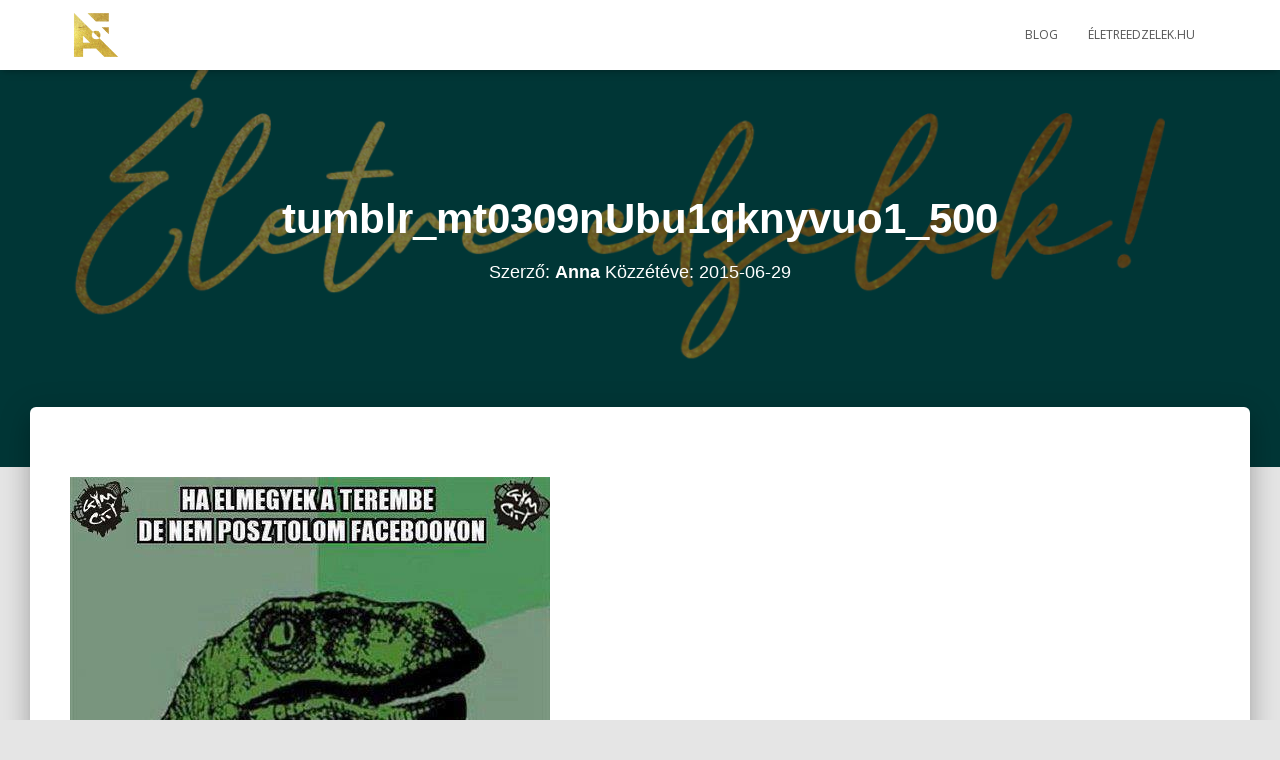

--- FILE ---
content_type: text/html; charset=UTF-8
request_url: https://nemesnagyanna.hu/2013/09/12/jo-kerdes/tumblr_mt0309nubu1qknyvuo1_500-2/
body_size: 15280
content:
<!DOCTYPE html>
<html lang="hu">

<head>
	<meta charset='UTF-8'>
	<meta name="viewport" content="width=device-width, initial-scale=1">
	<link rel="profile" href="http://gmpg.org/xfn/11">
			<link rel="pingback" href="https://nemesnagyanna.hu/xmlrpc.php">
		<title>tumblr_mt0309nUbu1qknyvuo1_500 &#8211; Nemes-Nagy Anna, coach</title>
<meta name='robots' content='max-image-preview:large' />
	<style>img:is([sizes="auto" i], [sizes^="auto," i]) { contain-intrinsic-size: 3000px 1500px }</style>
	<link rel='dns-prefetch' href='//fonts.googleapis.com' />
<link rel="alternate" type="application/rss+xml" title="Nemes-Nagy Anna, coach &raquo; hírcsatorna" href="https://nemesnagyanna.hu/feed/" />
<link rel="alternate" type="application/rss+xml" title="Nemes-Nagy Anna, coach &raquo; hozzászólás hírcsatorna" href="https://nemesnagyanna.hu/comments/feed/" />
<link rel="alternate" type="application/rss+xml" title="Nemes-Nagy Anna, coach &raquo; tumblr_mt0309nUbu1qknyvuo1_500 hozzászólás hírcsatorna" href="https://nemesnagyanna.hu/2013/09/12/jo-kerdes/tumblr_mt0309nubu1qknyvuo1_500-2/feed/" />
<script type="text/javascript">
/* <![CDATA[ */
window._wpemojiSettings = {"baseUrl":"https:\/\/s.w.org\/images\/core\/emoji\/16.0.1\/72x72\/","ext":".png","svgUrl":"https:\/\/s.w.org\/images\/core\/emoji\/16.0.1\/svg\/","svgExt":".svg","source":{"wpemoji":"https:\/\/nemesnagyanna.hu\/wp-includes\/js\/wp-emoji.js?ver=6.8.3","twemoji":"https:\/\/nemesnagyanna.hu\/wp-includes\/js\/twemoji.js?ver=6.8.3"}};
/**
 * @output wp-includes/js/wp-emoji-loader.js
 */

/**
 * Emoji Settings as exported in PHP via _print_emoji_detection_script().
 * @typedef WPEmojiSettings
 * @type {object}
 * @property {?object} source
 * @property {?string} source.concatemoji
 * @property {?string} source.twemoji
 * @property {?string} source.wpemoji
 * @property {?boolean} DOMReady
 * @property {?Function} readyCallback
 */

/**
 * Support tests.
 * @typedef SupportTests
 * @type {object}
 * @property {?boolean} flag
 * @property {?boolean} emoji
 */

/**
 * IIFE to detect emoji support and load Twemoji if needed.
 *
 * @param {Window} window
 * @param {Document} document
 * @param {WPEmojiSettings} settings
 */
( function wpEmojiLoader( window, document, settings ) {
	if ( typeof Promise === 'undefined' ) {
		return;
	}

	var sessionStorageKey = 'wpEmojiSettingsSupports';
	var tests = [ 'flag', 'emoji' ];

	/**
	 * Checks whether the browser supports offloading to a Worker.
	 *
	 * @since 6.3.0
	 *
	 * @private
	 *
	 * @returns {boolean}
	 */
	function supportsWorkerOffloading() {
		return (
			typeof Worker !== 'undefined' &&
			typeof OffscreenCanvas !== 'undefined' &&
			typeof URL !== 'undefined' &&
			URL.createObjectURL &&
			typeof Blob !== 'undefined'
		);
	}

	/**
	 * @typedef SessionSupportTests
	 * @type {object}
	 * @property {number} timestamp
	 * @property {SupportTests} supportTests
	 */

	/**
	 * Get support tests from session.
	 *
	 * @since 6.3.0
	 *
	 * @private
	 *
	 * @returns {?SupportTests} Support tests, or null if not set or older than 1 week.
	 */
	function getSessionSupportTests() {
		try {
			/** @type {SessionSupportTests} */
			var item = JSON.parse(
				sessionStorage.getItem( sessionStorageKey )
			);
			if (
				typeof item === 'object' &&
				typeof item.timestamp === 'number' &&
				new Date().valueOf() < item.timestamp + 604800 && // Note: Number is a week in seconds.
				typeof item.supportTests === 'object'
			) {
				return item.supportTests;
			}
		} catch ( e ) {}
		return null;
	}

	/**
	 * Persist the supports in session storage.
	 *
	 * @since 6.3.0
	 *
	 * @private
	 *
	 * @param {SupportTests} supportTests Support tests.
	 */
	function setSessionSupportTests( supportTests ) {
		try {
			/** @type {SessionSupportTests} */
			var item = {
				supportTests: supportTests,
				timestamp: new Date().valueOf()
			};

			sessionStorage.setItem(
				sessionStorageKey,
				JSON.stringify( item )
			);
		} catch ( e ) {}
	}

	/**
	 * Checks if two sets of Emoji characters render the same visually.
	 *
	 * This is used to determine if the browser is rendering an emoji with multiple data points
	 * correctly. set1 is the emoji in the correct form, using a zero-width joiner. set2 is the emoji
	 * in the incorrect form, using a zero-width space. If the two sets render the same, then the browser
	 * does not support the emoji correctly.
	 *
	 * This function may be serialized to run in a Worker. Therefore, it cannot refer to variables from the containing
	 * scope. Everything must be passed by parameters.
	 *
	 * @since 4.9.0
	 *
	 * @private
	 *
	 * @param {CanvasRenderingContext2D} context 2D Context.
	 * @param {string} set1 Set of Emoji to test.
	 * @param {string} set2 Set of Emoji to test.
	 *
	 * @return {boolean} True if the two sets render the same.
	 */
	function emojiSetsRenderIdentically( context, set1, set2 ) {
		// Cleanup from previous test.
		context.clearRect( 0, 0, context.canvas.width, context.canvas.height );
		context.fillText( set1, 0, 0 );
		var rendered1 = new Uint32Array(
			context.getImageData(
				0,
				0,
				context.canvas.width,
				context.canvas.height
			).data
		);

		// Cleanup from previous test.
		context.clearRect( 0, 0, context.canvas.width, context.canvas.height );
		context.fillText( set2, 0, 0 );
		var rendered2 = new Uint32Array(
			context.getImageData(
				0,
				0,
				context.canvas.width,
				context.canvas.height
			).data
		);

		return rendered1.every( function ( rendered2Data, index ) {
			return rendered2Data === rendered2[ index ];
		} );
	}

	/**
	 * Checks if the center point of a single emoji is empty.
	 *
	 * This is used to determine if the browser is rendering an emoji with a single data point
	 * correctly. The center point of an incorrectly rendered emoji will be empty. A correctly
	 * rendered emoji will have a non-zero value at the center point.
	 *
	 * This function may be serialized to run in a Worker. Therefore, it cannot refer to variables from the containing
	 * scope. Everything must be passed by parameters.
	 *
	 * @since 6.8.2
	 *
	 * @private
	 *
	 * @param {CanvasRenderingContext2D} context 2D Context.
	 * @param {string} emoji Emoji to test.
	 *
	 * @return {boolean} True if the center point is empty.
	 */
	function emojiRendersEmptyCenterPoint( context, emoji ) {
		// Cleanup from previous test.
		context.clearRect( 0, 0, context.canvas.width, context.canvas.height );
		context.fillText( emoji, 0, 0 );

		// Test if the center point (16, 16) is empty (0,0,0,0).
		var centerPoint = context.getImageData(16, 16, 1, 1);
		for ( var i = 0; i < centerPoint.data.length; i++ ) {
			if ( centerPoint.data[ i ] !== 0 ) {
				// Stop checking the moment it's known not to be empty.
				return false;
			}
		}

		return true;
	}

	/**
	 * Determines if the browser properly renders Emoji that Twemoji can supplement.
	 *
	 * This function may be serialized to run in a Worker. Therefore, it cannot refer to variables from the containing
	 * scope. Everything must be passed by parameters.
	 *
	 * @since 4.2.0
	 *
	 * @private
	 *
	 * @param {CanvasRenderingContext2D} context 2D Context.
	 * @param {string} type Whether to test for support of "flag" or "emoji".
	 * @param {Function} emojiSetsRenderIdentically Reference to emojiSetsRenderIdentically function, needed due to minification.
	 * @param {Function} emojiRendersEmptyCenterPoint Reference to emojiRendersEmptyCenterPoint function, needed due to minification.
	 *
	 * @return {boolean} True if the browser can render emoji, false if it cannot.
	 */
	function browserSupportsEmoji( context, type, emojiSetsRenderIdentically, emojiRendersEmptyCenterPoint ) {
		var isIdentical;

		switch ( type ) {
			case 'flag':
				/*
				 * Test for Transgender flag compatibility. Added in Unicode 13.
				 *
				 * To test for support, we try to render it, and compare the rendering to how it would look if
				 * the browser doesn't render it correctly (white flag emoji + transgender symbol).
				 */
				isIdentical = emojiSetsRenderIdentically(
					context,
					'\uD83C\uDFF3\uFE0F\u200D\u26A7\uFE0F', // as a zero-width joiner sequence
					'\uD83C\uDFF3\uFE0F\u200B\u26A7\uFE0F' // separated by a zero-width space
				);

				if ( isIdentical ) {
					return false;
				}

				/*
				 * Test for Sark flag compatibility. This is the least supported of the letter locale flags,
				 * so gives us an easy test for full support.
				 *
				 * To test for support, we try to render it, and compare the rendering to how it would look if
				 * the browser doesn't render it correctly ([C] + [Q]).
				 */
				isIdentical = emojiSetsRenderIdentically(
					context,
					'\uD83C\uDDE8\uD83C\uDDF6', // as the sequence of two code points
					'\uD83C\uDDE8\u200B\uD83C\uDDF6' // as the two code points separated by a zero-width space
				);

				if ( isIdentical ) {
					return false;
				}

				/*
				 * Test for English flag compatibility. England is a country in the United Kingdom, it
				 * does not have a two letter locale code but rather a five letter sub-division code.
				 *
				 * To test for support, we try to render it, and compare the rendering to how it would look if
				 * the browser doesn't render it correctly (black flag emoji + [G] + [B] + [E] + [N] + [G]).
				 */
				isIdentical = emojiSetsRenderIdentically(
					context,
					// as the flag sequence
					'\uD83C\uDFF4\uDB40\uDC67\uDB40\uDC62\uDB40\uDC65\uDB40\uDC6E\uDB40\uDC67\uDB40\uDC7F',
					// with each code point separated by a zero-width space
					'\uD83C\uDFF4\u200B\uDB40\uDC67\u200B\uDB40\uDC62\u200B\uDB40\uDC65\u200B\uDB40\uDC6E\u200B\uDB40\uDC67\u200B\uDB40\uDC7F'
				);

				return ! isIdentical;
			case 'emoji':
				/*
				 * Does Emoji 16.0 cause the browser to go splat?
				 *
				 * To test for Emoji 16.0 support, try to render a new emoji: Splatter.
				 *
				 * The splatter emoji is a single code point emoji. Testing for browser support
				 * required testing the center point of the emoji to see if it is empty.
				 *
				 * 0xD83E 0xDEDF (\uD83E\uDEDF) == 🫟 Splatter.
				 *
				 * When updating this test, please ensure that the emoji is either a single code point
				 * or switch to using the emojiSetsRenderIdentically function and testing with a zero-width
				 * joiner vs a zero-width space.
				 */
				var notSupported = emojiRendersEmptyCenterPoint( context, '\uD83E\uDEDF' );
				return ! notSupported;
		}

		return false;
	}

	/**
	 * Checks emoji support tests.
	 *
	 * This function may be serialized to run in a Worker. Therefore, it cannot refer to variables from the containing
	 * scope. Everything must be passed by parameters.
	 *
	 * @since 6.3.0
	 *
	 * @private
	 *
	 * @param {string[]} tests Tests.
	 * @param {Function} browserSupportsEmoji Reference to browserSupportsEmoji function, needed due to minification.
	 * @param {Function} emojiSetsRenderIdentically Reference to emojiSetsRenderIdentically function, needed due to minification.
	 * @param {Function} emojiRendersEmptyCenterPoint Reference to emojiRendersEmptyCenterPoint function, needed due to minification.
	 *
	 * @return {SupportTests} Support tests.
	 */
	function testEmojiSupports( tests, browserSupportsEmoji, emojiSetsRenderIdentically, emojiRendersEmptyCenterPoint ) {
		var canvas;
		if (
			typeof WorkerGlobalScope !== 'undefined' &&
			self instanceof WorkerGlobalScope
		) {
			canvas = new OffscreenCanvas( 300, 150 ); // Dimensions are default for HTMLCanvasElement.
		} else {
			canvas = document.createElement( 'canvas' );
		}

		var context = canvas.getContext( '2d', { willReadFrequently: true } );

		/*
		 * Chrome on OS X added native emoji rendering in M41. Unfortunately,
		 * it doesn't work when the font is bolder than 500 weight. So, we
		 * check for bold rendering support to avoid invisible emoji in Chrome.
		 */
		context.textBaseline = 'top';
		context.font = '600 32px Arial';

		var supports = {};
		tests.forEach( function ( test ) {
			supports[ test ] = browserSupportsEmoji( context, test, emojiSetsRenderIdentically, emojiRendersEmptyCenterPoint );
		} );
		return supports;
	}

	/**
	 * Adds a script to the head of the document.
	 *
	 * @ignore
	 *
	 * @since 4.2.0
	 *
	 * @param {string} src The url where the script is located.
	 *
	 * @return {void}
	 */
	function addScript( src ) {
		var script = document.createElement( 'script' );
		script.src = src;
		script.defer = true;
		document.head.appendChild( script );
	}

	settings.supports = {
		everything: true,
		everythingExceptFlag: true
	};

	// Create a promise for DOMContentLoaded since the worker logic may finish after the event has fired.
	var domReadyPromise = new Promise( function ( resolve ) {
		document.addEventListener( 'DOMContentLoaded', resolve, {
			once: true
		} );
	} );

	// Obtain the emoji support from the browser, asynchronously when possible.
	new Promise( function ( resolve ) {
		var supportTests = getSessionSupportTests();
		if ( supportTests ) {
			resolve( supportTests );
			return;
		}

		if ( supportsWorkerOffloading() ) {
			try {
				// Note that the functions are being passed as arguments due to minification.
				var workerScript =
					'postMessage(' +
					testEmojiSupports.toString() +
					'(' +
					[
						JSON.stringify( tests ),
						browserSupportsEmoji.toString(),
						emojiSetsRenderIdentically.toString(),
						emojiRendersEmptyCenterPoint.toString()
					].join( ',' ) +
					'));';
				var blob = new Blob( [ workerScript ], {
					type: 'text/javascript'
				} );
				var worker = new Worker( URL.createObjectURL( blob ), { name: 'wpTestEmojiSupports' } );
				worker.onmessage = function ( event ) {
					supportTests = event.data;
					setSessionSupportTests( supportTests );
					worker.terminate();
					resolve( supportTests );
				};
				return;
			} catch ( e ) {}
		}

		supportTests = testEmojiSupports( tests, browserSupportsEmoji, emojiSetsRenderIdentically, emojiRendersEmptyCenterPoint );
		setSessionSupportTests( supportTests );
		resolve( supportTests );
	} )
		// Once the browser emoji support has been obtained from the session, finalize the settings.
		.then( function ( supportTests ) {
			/*
			 * Tests the browser support for flag emojis and other emojis, and adjusts the
			 * support settings accordingly.
			 */
			for ( var test in supportTests ) {
				settings.supports[ test ] = supportTests[ test ];

				settings.supports.everything =
					settings.supports.everything && settings.supports[ test ];

				if ( 'flag' !== test ) {
					settings.supports.everythingExceptFlag =
						settings.supports.everythingExceptFlag &&
						settings.supports[ test ];
				}
			}

			settings.supports.everythingExceptFlag =
				settings.supports.everythingExceptFlag &&
				! settings.supports.flag;

			// Sets DOMReady to false and assigns a ready function to settings.
			settings.DOMReady = false;
			settings.readyCallback = function () {
				settings.DOMReady = true;
			};
		} )
		.then( function () {
			return domReadyPromise;
		} )
		.then( function () {
			// When the browser can not render everything we need to load a polyfill.
			if ( ! settings.supports.everything ) {
				settings.readyCallback();

				var src = settings.source || {};

				if ( src.concatemoji ) {
					addScript( src.concatemoji );
				} else if ( src.wpemoji && src.twemoji ) {
					addScript( src.twemoji );
					addScript( src.wpemoji );
				}
			}
		} );
} )( window, document, window._wpemojiSettings );

/* ]]> */
</script>
<style id='wp-emoji-styles-inline-css' type='text/css'>

	img.wp-smiley, img.emoji {
		display: inline !important;
		border: none !important;
		box-shadow: none !important;
		height: 1em !important;
		width: 1em !important;
		margin: 0 0.07em !important;
		vertical-align: -0.1em !important;
		background: none !important;
		padding: 0 !important;
	}
</style>
<link rel='stylesheet' id='wp-block-library-css' href='https://nemesnagyanna.hu/wp-includes/css/dist/block-library/style.css?ver=6.8.3' type='text/css' media='all' />
<style id='classic-theme-styles-inline-css' type='text/css'>
/**
 * These rules are needed for backwards compatibility.
 * They should match the button element rules in the base theme.json file.
 */
.wp-block-button__link {
	color: #ffffff;
	background-color: #32373c;
	border-radius: 9999px; /* 100% causes an oval, but any explicit but really high value retains the pill shape. */

	/* This needs a low specificity so it won't override the rules from the button element if defined in theme.json. */
	box-shadow: none;
	text-decoration: none;

	/* The extra 2px are added to size solids the same as the outline versions.*/
	padding: calc(0.667em + 2px) calc(1.333em + 2px);

	font-size: 1.125em;
}

.wp-block-file__button {
	background: #32373c;
	color: #ffffff;
	text-decoration: none;
}

</style>
<style id='global-styles-inline-css' type='text/css'>
:root{--wp--preset--aspect-ratio--square: 1;--wp--preset--aspect-ratio--4-3: 4/3;--wp--preset--aspect-ratio--3-4: 3/4;--wp--preset--aspect-ratio--3-2: 3/2;--wp--preset--aspect-ratio--2-3: 2/3;--wp--preset--aspect-ratio--16-9: 16/9;--wp--preset--aspect-ratio--9-16: 9/16;--wp--preset--color--black: #000000;--wp--preset--color--cyan-bluish-gray: #abb8c3;--wp--preset--color--white: #ffffff;--wp--preset--color--pale-pink: #f78da7;--wp--preset--color--vivid-red: #cf2e2e;--wp--preset--color--luminous-vivid-orange: #ff6900;--wp--preset--color--luminous-vivid-amber: #fcb900;--wp--preset--color--light-green-cyan: #7bdcb5;--wp--preset--color--vivid-green-cyan: #00d084;--wp--preset--color--pale-cyan-blue: #8ed1fc;--wp--preset--color--vivid-cyan-blue: #0693e3;--wp--preset--color--vivid-purple: #9b51e0;--wp--preset--color--accent: #ff9c7a;--wp--preset--color--background-color: #E5E5E5;--wp--preset--color--header-gradient: #036d6d;--wp--preset--gradient--vivid-cyan-blue-to-vivid-purple: linear-gradient(135deg,rgba(6,147,227,1) 0%,rgb(155,81,224) 100%);--wp--preset--gradient--light-green-cyan-to-vivid-green-cyan: linear-gradient(135deg,rgb(122,220,180) 0%,rgb(0,208,130) 100%);--wp--preset--gradient--luminous-vivid-amber-to-luminous-vivid-orange: linear-gradient(135deg,rgba(252,185,0,1) 0%,rgba(255,105,0,1) 100%);--wp--preset--gradient--luminous-vivid-orange-to-vivid-red: linear-gradient(135deg,rgba(255,105,0,1) 0%,rgb(207,46,46) 100%);--wp--preset--gradient--very-light-gray-to-cyan-bluish-gray: linear-gradient(135deg,rgb(238,238,238) 0%,rgb(169,184,195) 100%);--wp--preset--gradient--cool-to-warm-spectrum: linear-gradient(135deg,rgb(74,234,220) 0%,rgb(151,120,209) 20%,rgb(207,42,186) 40%,rgb(238,44,130) 60%,rgb(251,105,98) 80%,rgb(254,248,76) 100%);--wp--preset--gradient--blush-light-purple: linear-gradient(135deg,rgb(255,206,236) 0%,rgb(152,150,240) 100%);--wp--preset--gradient--blush-bordeaux: linear-gradient(135deg,rgb(254,205,165) 0%,rgb(254,45,45) 50%,rgb(107,0,62) 100%);--wp--preset--gradient--luminous-dusk: linear-gradient(135deg,rgb(255,203,112) 0%,rgb(199,81,192) 50%,rgb(65,88,208) 100%);--wp--preset--gradient--pale-ocean: linear-gradient(135deg,rgb(255,245,203) 0%,rgb(182,227,212) 50%,rgb(51,167,181) 100%);--wp--preset--gradient--electric-grass: linear-gradient(135deg,rgb(202,248,128) 0%,rgb(113,206,126) 100%);--wp--preset--gradient--midnight: linear-gradient(135deg,rgb(2,3,129) 0%,rgb(40,116,252) 100%);--wp--preset--font-size--small: 13px;--wp--preset--font-size--medium: 20px;--wp--preset--font-size--large: 36px;--wp--preset--font-size--x-large: 42px;--wp--preset--spacing--20: 0.44rem;--wp--preset--spacing--30: 0.67rem;--wp--preset--spacing--40: 1rem;--wp--preset--spacing--50: 1.5rem;--wp--preset--spacing--60: 2.25rem;--wp--preset--spacing--70: 3.38rem;--wp--preset--spacing--80: 5.06rem;--wp--preset--shadow--natural: 6px 6px 9px rgba(0, 0, 0, 0.2);--wp--preset--shadow--deep: 12px 12px 50px rgba(0, 0, 0, 0.4);--wp--preset--shadow--sharp: 6px 6px 0px rgba(0, 0, 0, 0.2);--wp--preset--shadow--outlined: 6px 6px 0px -3px rgba(255, 255, 255, 1), 6px 6px rgba(0, 0, 0, 1);--wp--preset--shadow--crisp: 6px 6px 0px rgba(0, 0, 0, 1);}:where(.is-layout-flex){gap: 0.5em;}:where(.is-layout-grid){gap: 0.5em;}body .is-layout-flex{display: flex;}.is-layout-flex{flex-wrap: wrap;align-items: center;}.is-layout-flex > :is(*, div){margin: 0;}body .is-layout-grid{display: grid;}.is-layout-grid > :is(*, div){margin: 0;}:where(.wp-block-columns.is-layout-flex){gap: 2em;}:where(.wp-block-columns.is-layout-grid){gap: 2em;}:where(.wp-block-post-template.is-layout-flex){gap: 1.25em;}:where(.wp-block-post-template.is-layout-grid){gap: 1.25em;}.has-black-color{color: var(--wp--preset--color--black) !important;}.has-cyan-bluish-gray-color{color: var(--wp--preset--color--cyan-bluish-gray) !important;}.has-white-color{color: var(--wp--preset--color--white) !important;}.has-pale-pink-color{color: var(--wp--preset--color--pale-pink) !important;}.has-vivid-red-color{color: var(--wp--preset--color--vivid-red) !important;}.has-luminous-vivid-orange-color{color: var(--wp--preset--color--luminous-vivid-orange) !important;}.has-luminous-vivid-amber-color{color: var(--wp--preset--color--luminous-vivid-amber) !important;}.has-light-green-cyan-color{color: var(--wp--preset--color--light-green-cyan) !important;}.has-vivid-green-cyan-color{color: var(--wp--preset--color--vivid-green-cyan) !important;}.has-pale-cyan-blue-color{color: var(--wp--preset--color--pale-cyan-blue) !important;}.has-vivid-cyan-blue-color{color: var(--wp--preset--color--vivid-cyan-blue) !important;}.has-vivid-purple-color{color: var(--wp--preset--color--vivid-purple) !important;}.has-black-background-color{background-color: var(--wp--preset--color--black) !important;}.has-cyan-bluish-gray-background-color{background-color: var(--wp--preset--color--cyan-bluish-gray) !important;}.has-white-background-color{background-color: var(--wp--preset--color--white) !important;}.has-pale-pink-background-color{background-color: var(--wp--preset--color--pale-pink) !important;}.has-vivid-red-background-color{background-color: var(--wp--preset--color--vivid-red) !important;}.has-luminous-vivid-orange-background-color{background-color: var(--wp--preset--color--luminous-vivid-orange) !important;}.has-luminous-vivid-amber-background-color{background-color: var(--wp--preset--color--luminous-vivid-amber) !important;}.has-light-green-cyan-background-color{background-color: var(--wp--preset--color--light-green-cyan) !important;}.has-vivid-green-cyan-background-color{background-color: var(--wp--preset--color--vivid-green-cyan) !important;}.has-pale-cyan-blue-background-color{background-color: var(--wp--preset--color--pale-cyan-blue) !important;}.has-vivid-cyan-blue-background-color{background-color: var(--wp--preset--color--vivid-cyan-blue) !important;}.has-vivid-purple-background-color{background-color: var(--wp--preset--color--vivid-purple) !important;}.has-black-border-color{border-color: var(--wp--preset--color--black) !important;}.has-cyan-bluish-gray-border-color{border-color: var(--wp--preset--color--cyan-bluish-gray) !important;}.has-white-border-color{border-color: var(--wp--preset--color--white) !important;}.has-pale-pink-border-color{border-color: var(--wp--preset--color--pale-pink) !important;}.has-vivid-red-border-color{border-color: var(--wp--preset--color--vivid-red) !important;}.has-luminous-vivid-orange-border-color{border-color: var(--wp--preset--color--luminous-vivid-orange) !important;}.has-luminous-vivid-amber-border-color{border-color: var(--wp--preset--color--luminous-vivid-amber) !important;}.has-light-green-cyan-border-color{border-color: var(--wp--preset--color--light-green-cyan) !important;}.has-vivid-green-cyan-border-color{border-color: var(--wp--preset--color--vivid-green-cyan) !important;}.has-pale-cyan-blue-border-color{border-color: var(--wp--preset--color--pale-cyan-blue) !important;}.has-vivid-cyan-blue-border-color{border-color: var(--wp--preset--color--vivid-cyan-blue) !important;}.has-vivid-purple-border-color{border-color: var(--wp--preset--color--vivid-purple) !important;}.has-vivid-cyan-blue-to-vivid-purple-gradient-background{background: var(--wp--preset--gradient--vivid-cyan-blue-to-vivid-purple) !important;}.has-light-green-cyan-to-vivid-green-cyan-gradient-background{background: var(--wp--preset--gradient--light-green-cyan-to-vivid-green-cyan) !important;}.has-luminous-vivid-amber-to-luminous-vivid-orange-gradient-background{background: var(--wp--preset--gradient--luminous-vivid-amber-to-luminous-vivid-orange) !important;}.has-luminous-vivid-orange-to-vivid-red-gradient-background{background: var(--wp--preset--gradient--luminous-vivid-orange-to-vivid-red) !important;}.has-very-light-gray-to-cyan-bluish-gray-gradient-background{background: var(--wp--preset--gradient--very-light-gray-to-cyan-bluish-gray) !important;}.has-cool-to-warm-spectrum-gradient-background{background: var(--wp--preset--gradient--cool-to-warm-spectrum) !important;}.has-blush-light-purple-gradient-background{background: var(--wp--preset--gradient--blush-light-purple) !important;}.has-blush-bordeaux-gradient-background{background: var(--wp--preset--gradient--blush-bordeaux) !important;}.has-luminous-dusk-gradient-background{background: var(--wp--preset--gradient--luminous-dusk) !important;}.has-pale-ocean-gradient-background{background: var(--wp--preset--gradient--pale-ocean) !important;}.has-electric-grass-gradient-background{background: var(--wp--preset--gradient--electric-grass) !important;}.has-midnight-gradient-background{background: var(--wp--preset--gradient--midnight) !important;}.has-small-font-size{font-size: var(--wp--preset--font-size--small) !important;}.has-medium-font-size{font-size: var(--wp--preset--font-size--medium) !important;}.has-large-font-size{font-size: var(--wp--preset--font-size--large) !important;}.has-x-large-font-size{font-size: var(--wp--preset--font-size--x-large) !important;}
:where(.wp-block-post-template.is-layout-flex){gap: 1.25em;}:where(.wp-block-post-template.is-layout-grid){gap: 1.25em;}
:where(.wp-block-columns.is-layout-flex){gap: 2em;}:where(.wp-block-columns.is-layout-grid){gap: 2em;}
:root :where(.wp-block-pullquote){font-size: 1.5em;line-height: 1.6;}
</style>
<link rel='stylesheet' id='bootstrap-css' href='https://nemesnagyanna.hu/wp-content/themes/hestia/assets/bootstrap/css/bootstrap.min.css?ver=1.0.2' type='text/css' media='all' />
<link rel='stylesheet' id='hestia-font-sizes-css' href='https://nemesnagyanna.hu/wp-content/themes/hestia/assets/css/font-sizes.min.css?ver=3.0.23' type='text/css' media='all' />
<link rel='stylesheet' id='hestia_style-css' href='https://nemesnagyanna.hu/wp-content/themes/hestia/style.min.css?ver=3.0.23' type='text/css' media='all' />
<style id='hestia_style-inline-css' type='text/css'>

				.footer-big .footer-menu li a[href*="facebook.com"],
				.footer-big .footer-menu li a[href*="twitter.com"],
				.footer-big .footer-menu li a[href*="pinterest.com"],
				.footer-big .footer-menu li a[href*="google.com"],
				.footer-big .footer-menu li a[href*="linkedin.com"],
				.footer-big .footer-menu li a[href*="dribbble.com"],
				.footer-big .footer-menu li a[href*="github.com"],
				.footer-big .footer-menu li a[href*="youtube.com"],
				.footer-big .footer-menu li a[href*="instagram.com"],
				.footer-big .footer-menu li a[href*="reddit.com"],
				.footer-big .footer-menu li a[href*="tumblr.com"],
				.footer-big .footer-menu li a[href*="behance.com"],
				.footer-big .footer-menu li a[href*="snapchat.com"],
				.footer-big .footer-menu li a[href*="deviantart.com"],
				.footer-big .footer-menu li a[href*="vimeo.com"]{
				  color: transparent;
				  font-size: 0;
				  padding: 10px;
				}
				
				.footer-big .footer-menu li a[href*="facebook.com"]:hover,
				.footer-big .footer-menu li a[href*="twitter.com"]:hover,
				.footer-big .footer-menu li a[href*="pinterest.com"]:hover,
				.footer-big .footer-menu li a[href*="google.com"]:hover,
				.footer-big .footer-menu li a[href*="linkedin.com"]:hover,
				.footer-big .footer-menu li a[href*="dribbble.com"]:hover,
				.footer-big .footer-menu li a[href*="github.com"]:hover,
				.footer-big .footer-menu li a[href*="youtube.com"]:hover,
				.footer-big .footer-menu li a[href*="instagram.com"]:hover,
				.footer-big .footer-menu li a[href*="reddit.com"]:hover,
				.footer-big .footer-menu li a[href*="tumblr.com"]:hover,
				.footer-big .footer-menu li a[href*="behance.com"]:hover,
				.footer-big .footer-menu li a[href*="snapchat.com"]:hover,
				.footer-big .footer-menu li a[href*="deviantart.com"]:hover,
				.footer-big .footer-menu li a[href*="vimeo.com"]:hover {
				  opacity: 1 !important;
				}
				
				.footer-big .footer-menu li a[href*="facebook.com"]:hover:before {
				    color: #3b5998;
				}
				.footer-big .footer-menu li a[href*="twitter.com"]:hover:before {
				    color: #55acee;
				}
				.footer-big .footer-menu li a[href*="pinterest.com"]:hover:before {
				    color: #cc2127;
				}
				.footer-big .footer-menu li a[href*="google.com"]:hover:before {
				    color: #dd4b39;
				}
				.footer-big .footer-menu li a[href*="linkedin.com"]:hover:before {
				    color: #0976b4;
				}
				.footer-big .footer-menu li a[href*="dribbble.com"]:hover:before {
				    color: #ea4c89;
				}
				.footer-big .footer-menu li a[href*="github.com"]:hover:before {
				    color: #000;
				}
				.footer-big .footer-menu li a[href*="youtube.com"]:hover:before {
				    color: #e52d27;
				}
				.footer-big .footer-menu li a[href*="instagram.com"]:hover:before {
				    color: #125688;
				}
				.footer-big .footer-menu li a[href*="reddit.com"]:hover:before {
				    color: #ff4500;
				}
				.footer-big .footer-menu li a[href*="tumblr.com"]:hover:before {
				    color: #35465c;
				}
				.footer-big .footer-menu li a[href*="behance.com"]:hover:before {
				    color: #1769ff;
				}
				.footer-big .footer-menu li a[href*="snapchat.com"]:hover:before {
				    color: #fffc00;
				}
				.footer-big .footer-menu li a[href*="deviantart.com"]:hover:before {
				    color: #05cc47;
				}
				.footer-big .footer-menu li a[href*="vimeo.com"]:hover:before {
				    color: #1ab7ea;
				}
				
				
				.footer-big .footer-menu li a[href*="facebook.com"]:before,
				.footer-big .footer-menu li a[href*="twitter.com"]:before,
				.footer-big .footer-menu li a[href*="pinterest.com"]:before,
				.footer-big .footer-menu li a[href*="google.com"]:before,
				.footer-big .footer-menu li a[href*="linkedin.com"]:before,
				.footer-big .footer-menu li a[href*="dribbble.com"]:before,
				.footer-big .footer-menu li a[href*="github.com"]:before,
				.footer-big .footer-menu li a[href*="youtube.com"]:before,
				.footer-big .footer-menu li a[href*="instagram.com"]:before,
				.footer-big .footer-menu li a[href*="reddit.com"]:before,
				.footer-big .footer-menu li a[href*="tumblr.com"]:before,
				.footer-big .footer-menu li a[href*="behance.com"]:before,
				.footer-big .footer-menu li a[href*="snapchat.com"]:before,
				.footer-big .footer-menu li a[href*="deviantart.com"]:before,
				.footer-big .footer-menu li a[href*="vimeo.com"]:before {
				    font-family: "Font Awesome 5 Brands";
				    font-weight: 900;
				    color: #3c4858;
				    font-size: 16px;
				}
				
				.footer-black .footer-menu li a[href*="facebook.com"]:before,
				.footer-black .footer-menu li a[href*="twitter.com"]:before,
				.footer-black .footer-menu li a[href*="pinterest.com"]:before,
				.footer-black .footer-menu li a[href*="google.com"]:before,
				.footer-black .footer-menu li a[href*="linkedin.com"]:before,
				.footer-black .footer-menu li a[href*="dribbble.com"]:before,
				.footer-black .footer-menu li a[href*="github.com"]:before,
				.footer-black .footer-menu li a[href*="youtube.com"]:before,
				.footer-black .footer-menu li a[href*="instagram.com"]:before,
				.footer-black .footer-menu li a[href*="reddit.com"]:before,
				.footer-black .footer-menu li a[href*="tumblr.com"]:before,
				.footer-black .footer-menu li a[href*="behance.com"]:before,
				.footer-black .footer-menu li a[href*="snapchat.com"]:before,
				.footer-black .footer-menu li a[href*="deviantart.com"]:before,
				.footer-black .footer-menu li a[href*="vimeo.com"]:before {
				  color: #fff;
				}
				
				.footer-big .footer-menu li a[href*="facebook.com"]:before {
				    content: "";
				}
				
				.footer-big .footer-menu li a[href*="twitter.com"]:before {
				    content: "";
				}
				
				
				.footer-big .footer-menu li a[href*="pinterest.com"]:before {
				  content: "";
				}
				
				.footer-big .footer-menu li a[href*="google.com"]:before {
				  content: "";
				}
				
				.footer-big .footer-menu li a[href*="linkedin.com"]:before {
				  content: "";
				}
				
				.footer-big .footer-menu li a[href*="dribbble.com"]:before {
				  content: "";
				}
				
				.footer-big .footer-menu li a[href*="github.com"]:before {
				  content: "";
				}
				
				.footer-big .footer-menu li a[href*="youtube.com"]:before {
				  content: "";
				}
				
				.footer-big .footer-menu li a[href*="instagram.com"]:before {
				  content: "";
				}
				
				.footer-big .footer-menu li a[href*="reddit.com"]:before {
				  content: "";
				}
				
				.footer-big .footer-menu li a[href*="tumblr.com"]:before {
				  content: "";
				}
				
				.footer-big .footer-menu li a[href*="behance.com"]:before {
				  content: "";
				}
				
				.footer-big .footer-menu li a[href*="snapchat.com"]:before {
				  content: "";
				}
				
				.footer-big .footer-menu li a[href*="deviantart.com"]:before {
				  content: "";
				}
				
				.footer-big .footer-menu li a[href*="vimeo.com"]:before {
				  content: "";
				}
			
.hestia-top-bar, .hestia-top-bar .widget.widget_shopping_cart .cart_list {
			background-color: #363537
		}
		.hestia-top-bar .widget .label-floating input[type=search]:-webkit-autofill {
			-webkit-box-shadow: inset 0 0 0px 9999px #363537
		}.hestia-top-bar, .hestia-top-bar .widget .label-floating input[type=search], .hestia-top-bar .widget.widget_search form.form-group:before, .hestia-top-bar .widget.widget_product_search form.form-group:before, .hestia-top-bar .widget.widget_shopping_cart:before {
			color: #ffffff
		} 
		.hestia-top-bar .widget .label-floating input[type=search]{
			-webkit-text-fill-color:#ffffff !important 
		}
		.hestia-top-bar div.widget.widget_shopping_cart:before, .hestia-top-bar .widget.widget_product_search form.form-group:before, .hestia-top-bar .widget.widget_search form.form-group:before{
			background-color: #ffffff
		}.hestia-top-bar a, .hestia-top-bar .top-bar-nav li a {
			color: #ffffff
		}
		.hestia-top-bar ul li a[href*="mailto:"]:before, .hestia-top-bar ul li a[href*="tel:"]:before{
			background-color: #ffffff
		}
		.hestia-top-bar a:hover, .hestia-top-bar .top-bar-nav li a:hover {
			color: #eeeeee
		}
		.hestia-top-bar ul li:hover a[href*="mailto:"]:before, .hestia-top-bar ul li:hover a[href*="tel:"]:before{
			background-color: #eeeeee
		}
		

		a,
		.navbar .dropdown-menu li:hover > a,
		.navbar .dropdown-menu li:focus > a,
		.navbar .dropdown-menu li:active > a,
		.navbar .navbar-nav > li .dropdown-menu li:hover > a,
		body:not(.home) .navbar-default .navbar-nav > .active:not(.btn) > a,
		body:not(.home) .navbar-default .navbar-nav > .active:not(.btn) > a:hover,
		body:not(.home) .navbar-default .navbar-nav > .active:not(.btn) > a:focus,
		a:hover,
		.card-blog a.moretag:hover,
		.card-blog a.more-link:hover,
		.widget a:hover,
		.has-text-color.has-accent-color,
		p.has-text-color a {
		    color:#ff9c7a;
		}
		
		.svg-text-color{
			fill:#ff9c7a;
		}
		
		.pagination span.current, .pagination span.current:focus, .pagination span.current:hover {
			border-color:#ff9c7a
		}
		
		button,
		button:hover,
		.woocommerce .track_order button[type="submit"],
		.woocommerce .track_order button[type="submit"]:hover,
		div.wpforms-container .wpforms-form button[type=submit].wpforms-submit,
		div.wpforms-container .wpforms-form button[type=submit].wpforms-submit:hover,
		input[type="button"],
		input[type="button"]:hover,
		input[type="submit"],
		input[type="submit"]:hover,
		input#searchsubmit,
		.pagination span.current,
		.pagination span.current:focus,
		.pagination span.current:hover,
		.btn.btn-primary,
		.btn.btn-primary:link,
		.btn.btn-primary:hover,
		.btn.btn-primary:focus,
		.btn.btn-primary:active,
		.btn.btn-primary.active,
		.btn.btn-primary.active:focus,
		.btn.btn-primary.active:hover,
		.btn.btn-primary:active:hover,
		.btn.btn-primary:active:focus,
		.btn.btn-primary:active:hover,
		.hestia-sidebar-open.btn.btn-rose,
		.hestia-sidebar-close.btn.btn-rose,
		.hestia-sidebar-open.btn.btn-rose:hover,
		.hestia-sidebar-close.btn.btn-rose:hover,
		.hestia-sidebar-open.btn.btn-rose:focus,
		.hestia-sidebar-close.btn.btn-rose:focus,
		.label.label-primary,
		.hestia-work .portfolio-item:nth-child(6n+1) .label,
		.nav-cart .nav-cart-content .widget .buttons .button,
		.has-accent-background-color[class*="has-background"] {
		    background-color: #ff9c7a;
		}
		
		@media (max-width: 768px) {
	
			.navbar-default .navbar-nav>li>a:hover,
			.navbar-default .navbar-nav>li>a:focus,
			.navbar .navbar-nav .dropdown .dropdown-menu li a:hover,
			.navbar .navbar-nav .dropdown .dropdown-menu li a:focus,
			.navbar button.navbar-toggle:hover,
			.navbar .navbar-nav li:hover > a i {
			    color: #ff9c7a;
			}
		}
		
		body:not(.woocommerce-page) button:not([class^="fl-"]):not(.hestia-scroll-to-top):not(.navbar-toggle):not(.close),
		body:not(.woocommerce-page) .button:not([class^="fl-"]):not(hestia-scroll-to-top):not(.navbar-toggle):not(.add_to_cart_button):not(.product_type_grouped):not(.product_type_external),
		div.wpforms-container .wpforms-form button[type=submit].wpforms-submit,
		input[type="submit"],
		input[type="button"],
		.btn.btn-primary,
		.widget_product_search button[type="submit"],
		.hestia-sidebar-open.btn.btn-rose,
		.hestia-sidebar-close.btn.btn-rose,
		.everest-forms button[type=submit].everest-forms-submit-button {
		    -webkit-box-shadow: 0 2px 2px 0 rgba(255,156,122,0.14),0 3px 1px -2px rgba(255,156,122,0.2),0 1px 5px 0 rgba(255,156,122,0.12);
		    box-shadow: 0 2px 2px 0 rgba(255,156,122,0.14),0 3px 1px -2px rgba(255,156,122,0.2),0 1px 5px 0 rgba(255,156,122,0.12);
		}
		
		.card .header-primary, .card .content-primary,
		.everest-forms button[type=submit].everest-forms-submit-button {
		    background: #ff9c7a;
		}
		
		body:not(.woocommerce-page) .button:not([class^="fl-"]):not(.hestia-scroll-to-top):not(.navbar-toggle):not(.add_to_cart_button):hover,
		body:not(.woocommerce-page) button:not([class^="fl-"]):not(.hestia-scroll-to-top):not(.navbar-toggle):not(.close):hover,
		div.wpforms-container .wpforms-form button[type=submit].wpforms-submit:hover,
		input[type="submit"]:hover,
		input[type="button"]:hover,
		input#searchsubmit:hover,
		.widget_product_search button[type="submit"]:hover,
		.pagination span.current,
		.btn.btn-primary:hover,
		.btn.btn-primary:focus,
		.btn.btn-primary:active,
		.btn.btn-primary.active,
		.btn.btn-primary:active:focus,
		.btn.btn-primary:active:hover,
		.hestia-sidebar-open.btn.btn-rose:hover,
		.hestia-sidebar-close.btn.btn-rose:hover,
		.pagination span.current:hover,
		.everest-forms button[type=submit].everest-forms-submit-button:hover,
 		.everest-forms button[type=submit].everest-forms-submit-button:focus,
 		.everest-forms button[type=submit].everest-forms-submit-button:active {
			-webkit-box-shadow: 0 14px 26px -12px rgba(255,156,122,0.42),0 4px 23px 0 rgba(0,0,0,0.12),0 8px 10px -5px rgba(255,156,122,0.2);
		    box-shadow: 0 14px 26px -12px rgba(255,156,122,0.42),0 4px 23px 0 rgba(0,0,0,0.12),0 8px 10px -5px rgba(255,156,122,0.2);
			color: #fff;
		}
		
		.form-group.is-focused .form-control {
			background-image: -webkit-gradient(linear,left top, left bottom,from(#ff9c7a),to(#ff9c7a)),-webkit-gradient(linear,left top, left bottom,from(#d2d2d2),to(#d2d2d2));
			background-image: -webkit-linear-gradient(linear,left top, left bottom,from(#ff9c7a),to(#ff9c7a)),-webkit-linear-gradient(linear,left top, left bottom,from(#d2d2d2),to(#d2d2d2));
			background-image: linear-gradient(linear,left top, left bottom,from(#ff9c7a),to(#ff9c7a)),linear-gradient(linear,left top, left bottom,from(#d2d2d2),to(#d2d2d2));
		}
		
		.navbar:not(.navbar-transparent) li:not(.btn):hover > a,
		.navbar li.on-section:not(.btn) > a,
		.navbar.full-screen-menu.navbar-transparent li:not(.btn):hover > a,
		.navbar.full-screen-menu .navbar-toggle:hover,
		.navbar:not(.navbar-transparent) .nav-cart:hover,
		.navbar:not(.navbar-transparent) .hestia-toggle-search:hover {
				color:#ff9c7a
		}
		
			.header-filter-gradient {
				background: linear-gradient(45deg, rgba(3,109,109,1) 0%, rgb(69,137,88) 100%);
			}
			.has-text-color.has-header-gradient-color { color: #036d6d; }
			.has-header-gradient-background-color[class*="has-background"] { background-color: #036d6d; }
			
		.has-text-color.has-background-color-color { color: #E5E5E5; }
		.has-background-color-background-color[class*="has-background"] { background-color: #E5E5E5; }
		
.btn.btn-primary:not(.colored-button):not(.btn-left):not(.btn-right):not(.btn-just-icon):not(.menu-item), input[type="submit"]:not(.search-submit), body:not(.woocommerce-account) .woocommerce .button.woocommerce-Button, .woocommerce .product button.button, .woocommerce .product button.button.alt, .woocommerce .product #respond input#submit, .woocommerce-cart .blog-post .woocommerce .cart-collaterals .cart_totals .checkout-button, .woocommerce-checkout #payment #place_order, .woocommerce-account.woocommerce-page button.button, .woocommerce .track_order button[type="submit"], .nav-cart .nav-cart-content .widget .buttons .button, .woocommerce a.button.wc-backward, body.woocommerce .wccm-catalog-item a.button, body.woocommerce a.wccm-button.button, form.woocommerce-form-coupon button.button, div.wpforms-container .wpforms-form button[type=submit].wpforms-submit, div.woocommerce a.button.alt, div.woocommerce table.my_account_orders .button, .btn.colored-button, .btn.btn-left, .btn.btn-right, .btn:not(.colored-button):not(.btn-left):not(.btn-right):not(.btn-just-icon):not(.menu-item):not(.hestia-sidebar-open):not(.hestia-sidebar-close){ padding-top:15px;  padding-bottom:15px;  padding-left:45px;  padding-right:45px; }
.btn.btn-primary:not(.colored-button):not(.btn-left):not(.btn-right):not(.btn-just-icon):not(.menu-item), input[type="submit"]:not(.search-submit), body:not(.woocommerce-account) .woocommerce .button.woocommerce-Button, .woocommerce .product button.button, .woocommerce .product button.button.alt, .woocommerce .product #respond input#submit, .woocommerce-cart .blog-post .woocommerce .cart-collaterals .cart_totals .checkout-button, .woocommerce-checkout #payment #place_order, .woocommerce-account.woocommerce-page button.button, .woocommerce .track_order button[type="submit"], .nav-cart .nav-cart-content .widget .buttons .button, .woocommerce a.button.wc-backward, body.woocommerce .wccm-catalog-item a.button, body.woocommerce a.wccm-button.button, form.woocommerce-form-coupon button.button, div.wpforms-container .wpforms-form button[type=submit].wpforms-submit, div.woocommerce a.button.alt, div.woocommerce table.my_account_orders .button, input[type="submit"].search-submit, .hestia-view-cart-wrapper .added_to_cart.wc-forward, .woocommerce-product-search button, .woocommerce-cart .actions .button, #secondary div[id^=woocommerce_price_filter] .button, .woocommerce div[id^=woocommerce_widget_cart].widget .buttons .button, .searchform input[type=submit], .searchform button, .search-form:not(.media-toolbar-primary) input[type=submit], .search-form:not(.media-toolbar-primary) button, .woocommerce-product-search input[type=submit], .btn.colored-button, .btn.btn-left, .btn.btn-right, .btn:not(.colored-button):not(.btn-left):not(.btn-right):not(.btn-just-icon):not(.menu-item):not(.hestia-sidebar-open):not(.hestia-sidebar-close){border-radius:15px;}
h1, h2, h3, h4, h5, h6, .hestia-title, .hestia-title.title-in-content, p.meta-in-content , .info-title, .card-title,
		.page-header.header-small .hestia-title, .page-header.header-small .title, .widget h5, .hestia-title,
		.title, .footer-brand, .footer-big h4, .footer-big h5, .media .media-heading,
		.carousel h1.hestia-title, .carousel h2.title,
		.carousel span.sub-title, .hestia-about h1, .hestia-about h2, .hestia-about h3, .hestia-about h4, .hestia-about h5 {
			font-family: Arial, Helvetica, sans-serif;
		}
		body, ul, .tooltip-inner {
			font-family: Open Sans;
		}
@media (min-width: 769px){
			.page-header.header-small .hestia-title,
			.page-header.header-small .title,
			h1.hestia-title.title-in-content,
			.main article.section .has-title-font-size {
				font-size: 42px;
			}}@media (min-width: 769px){.single-post-wrap, .page-content-wrap, .single-post-wrap ul, .page-content-wrap ul, .single-post-wrap ol, .page-content-wrap ol, .single-post-wrap dl, .page-content-wrap dl, .single-post-wrap table, .page-content-wrap table, .page-template-template-fullwidth article, .main article.section .has-body-font-size {
		font-size: 19px;
		}}@media (min-width: 769px){
		section.hestia-team p.card-description,
		section.hestia-pricing p.text-gray,
		section.hestia-testimonials p.card-description,
		section.hestia-blogs p.card-description,
		.section.related-posts p.card-description,
		.hestia-contact p,
		section.hestia-features .hestia-info p,
		section.hestia-shop .card-description p{
			font-size: 14px;
		}
		section.hestia-shop h6.category,
		section.hestia-work .label-primary,
		section.hestia-team h6.category,
		section.hestia-pricing .card-pricing h6.category,
		section.hestia-testimonials h6.category,
		section.hestia-blogs h6.category,
		.section.related-posts h6.category{
			font-size: 12px;
		}}
</style>
<link rel='stylesheet' id='hestia-google-font-open-sans-css' href='//fonts.googleapis.com/css?family=Open+Sans%3A300%2C400%2C500%2C700&#038;subset=latin&#038;ver=6.8.3' type='text/css' media='all' />
<script type="text/javascript" src="https://nemesnagyanna.hu/wp-includes/js/jquery/jquery.js?ver=3.7.1" id="jquery-core-js"></script>
<script type="text/javascript" src="https://nemesnagyanna.hu/wp-includes/js/jquery/jquery-migrate.js?ver=3.4.1" id="jquery-migrate-js"></script>
<link rel="https://api.w.org/" href="https://nemesnagyanna.hu/wp-json/" /><link rel="alternate" title="JSON" type="application/json" href="https://nemesnagyanna.hu/wp-json/wp/v2/media/1076" /><link rel="EditURI" type="application/rsd+xml" title="RSD" href="https://nemesnagyanna.hu/xmlrpc.php?rsd" />
<meta name="generator" content="WordPress 6.8.3" />
<link rel='shortlink' href='https://nemesnagyanna.hu/?p=1076' />
<link rel="alternate" title="oEmbed (JSON)" type="application/json+oembed" href="https://nemesnagyanna.hu/wp-json/oembed/1.0/embed?url=https%3A%2F%2Fnemesnagyanna.hu%2F2013%2F09%2F12%2Fjo-kerdes%2Ftumblr_mt0309nubu1qknyvuo1_500-2%2F" />
<link rel="alternate" title="oEmbed (XML)" type="text/xml+oembed" href="https://nemesnagyanna.hu/wp-json/oembed/1.0/embed?url=https%3A%2F%2Fnemesnagyanna.hu%2F2013%2F09%2F12%2Fjo-kerdes%2Ftumblr_mt0309nubu1qknyvuo1_500-2%2F&#038;format=xml" />
<link rel="icon" href="https://nemesnagyanna.hu/wp-content/uploads/2021/12/cropped-emblema2-32x32.png" sizes="32x32" />
<link rel="icon" href="https://nemesnagyanna.hu/wp-content/uploads/2021/12/cropped-emblema2-192x192.png" sizes="192x192" />
<link rel="apple-touch-icon" href="https://nemesnagyanna.hu/wp-content/uploads/2021/12/cropped-emblema2-180x180.png" />
<meta name="msapplication-TileImage" content="https://nemesnagyanna.hu/wp-content/uploads/2021/12/cropped-emblema2-270x270.png" />
</head>

<body class="attachment wp-singular attachment-template-default single single-attachment postid-1076 attachmentid-1076 attachment-jpeg wp-custom-logo wp-theme-hestia blog-post header-layout-default">
		<div class="wrapper post-1076 attachment type-attachment status-inherit hentry default ">
		<header class="header ">
			<div style="display: none"></div>		<nav class="navbar navbar-default navbar-fixed-top  hestia_left navbar-not-transparent">
						<div class="container">
						<div class="navbar-header">
			<div class="title-logo-wrapper">
				<a class="navbar-brand" href="https://nemesnagyanna.hu/"
						title="Nemes-Nagy Anna, coach">
					<img class="hestia-hide-if-transparent" src="https://nemesnagyanna.hu/wp-content/uploads/2022/02/cropped-emblema-arany.png" alt="Nemes-Nagy Anna, coach"><img class="hestia-transparent-logo" src="https://nemesnagyanna.hu/wp-content/uploads/2013/09/tumblr_mt0309nUbu1qknyvuo1_500.jpg" alt="Nemes-Nagy Anna, coach"></a>
			</div>
								<div class="navbar-toggle-wrapper">
						<button type="button" class="navbar-toggle" data-toggle="collapse" data-target="#main-navigation">
				<span class="icon-bar"></span>
				<span class="icon-bar"></span>
				<span class="icon-bar"></span>
				<span class="sr-only">Navigáció összezárása</span>
			</button>
					</div>
				</div>
		<div id="main-navigation" class="collapse navbar-collapse"><ul id="menu-menu-1" class="nav navbar-nav"><li id="menu-item-3206" class="menu-item menu-item-type-post_type menu-item-object-page current_page_parent menu-item-3206"><a title="BLOG" href="https://nemesnagyanna.hu/blog/">BLOG</a></li>
<li id="menu-item-3685" class="menu-item menu-item-type-custom menu-item-object-custom menu-item-3685"><a title="ÉLETREEDZELEK.HU" href="http://eletreedzelek.hu">ÉLETREEDZELEK.HU</a></li>
</ul></div>			</div>
					</nav>
				</header>
<div id="primary" class="boxed-layout-header page-header header-small" data-parallax="active" ><div class="container"><div class="row"><div class="col-md-10 col-md-offset-1 text-center"><h1 class="hestia-title entry-title">tumblr_mt0309nUbu1qknyvuo1_500</h1><h4 class="author">Szerző: <a href="https://nemesnagyanna.hu/author/anna/" class="vcard author"><strong class="fn">Anna</strong></a> Közzétéve: <time class="entry-date published" datetime="2015-06-29T17:30:42+02:00" content="2015-06-29">2015-06-29</time></h4></div></div></div><div class="header-filter" style="background-image: url(https://nemesnagyanna.hu/wp-content/uploads/2022/09/cropped-featured-image-kiemelt-kep-nemesnagyanna.png);"></div></div><div class="main  main-raised ">
	<div class="blog-post blog-post-wrapper">
		<div class="container">

			
					<div class="entry-attachment section section-text">
													<a href="https://nemesnagyanna.hu/wp-content/uploads/2013/09/tumblr_mt0309nUbu1qknyvuo1_500.jpg"
									title="tumblr_mt0309nUbu1qknyvuo1_500" rel="attachment">
								<img src="https://nemesnagyanna.hu/wp-content/uploads/2013/09/tumblr_mt0309nUbu1qknyvuo1_500.jpg"
										width="480"
										height="478" class="attachment-medium"
										alt=""
									srcset="https://nemesnagyanna.hu/wp-content/uploads/2013/09/tumblr_mt0309nUbu1qknyvuo1_500.jpg 480w, https://nemesnagyanna.hu/wp-content/uploads/2013/09/tumblr_mt0309nUbu1qknyvuo1_500-150x150.jpg 150w, https://nemesnagyanna.hu/wp-content/uploads/2013/09/tumblr_mt0309nUbu1qknyvuo1_500-300x300.jpg 300w, https://nemesnagyanna.hu/wp-content/uploads/2013/09/tumblr_mt0309nUbu1qknyvuo1_500-90x90.jpg 90w, https://nemesnagyanna.hu/wp-content/uploads/2013/09/tumblr_mt0309nUbu1qknyvuo1_500-382x380.jpg 382w"								/>
							</a>
						<p class="sizes"><div class="image-meta"><i class="fas fa-camera"></i> Méret: <a target="_blank" class="image-size-link" href="https://nemesnagyanna.hu/wp-content/uploads/2013/09/tumblr_mt0309nUbu1qknyvuo1_500-150x150.jpg">150 &times; 150</a> <span class="sep">|</span> <a target="_blank" class="image-size-link" href="https://nemesnagyanna.hu/wp-content/uploads/2013/09/tumblr_mt0309nUbu1qknyvuo1_500-300x300.jpg">300 &times; 300</a> <span class="sep">|</span> <a target="_blank" class="image-size-link" href="https://nemesnagyanna.hu/wp-content/uploads/2013/09/tumblr_mt0309nUbu1qknyvuo1_500.jpg">480 &times; 478</a></div></p>
<div id="comments" class="section section-comments">
	<div class="row">
		<div class="col-md-12">
			<div class="media-area">
				<h3 class="hestia-title text-center">
					0 hozzászólás				</h3>
							</div>
			<div class="media-body">
					<div id="respond" class="comment-respond">
		<h3 class="hestia-title text-center">Vélemény, hozzászólás? <small><a rel="nofollow" id="cancel-comment-reply-link" href="/2013/09/12/jo-kerdes/tumblr_mt0309nubu1qknyvuo1_500-2/#respond" style="display:none;">Válasz megszakítása</a></small></h3><span class="pull-left author"><div class="avatar"><img src="https://nemesnagyanna.hu/wp-content/themes/hestia/assets/img/placeholder.jpg" alt="Avatar placeholder" height="64" width="64"/></div></span><p class="must-log-in">Hozzászóláshoz <a href="https://nemesnagyanna.hu/wp-login.php?redirect_to=https%3A%2F%2Fnemesnagyanna.hu%2F2013%2F09%2F12%2Fjo-kerdes%2Ftumblr_mt0309nubu1qknyvuo1_500-2%2F">bejelentkezés</a> szükséges.</p>	</div><!-- #respond -->
								</div>
		</div>
	</div>
</div>
					</div>

				
			
		</div>
	</div>
</div>
					<footer class="footer footer-black footer-big">
						<div class="container">
								
		<div class="content">
			<div class="row">
				<div class="col-md-4"><div id="media_gallery-4" class="widget widget_media_gallery">
		<style type="text/css">
			#gallery-1 {
				margin: auto;
			}
			#gallery-1 .gallery-item {
				float: left;
				margin-top: 10px;
				text-align: center;
				width: 33%;
			}
			#gallery-1 img {
				border: 2px solid #cfcfcf;
			}
			#gallery-1 .gallery-caption {
				margin-left: 0;
			}
			/* see gallery_shortcode() in wp-includes/media.php */
		</style>
		<div id='gallery-1' class='gallery galleryid-1076 gallery-columns-3 gallery-size-large'><dl class='gallery-item'>
			<dt class='gallery-icon landscape'>
				<img width="750" height="750" src="https://nemesnagyanna.hu/wp-content/uploads/2020/08/4-1024x1024.png" class="attachment-large size-large" alt="nemes-nagy anna coach" decoding="async" loading="lazy" srcset="https://nemesnagyanna.hu/wp-content/uploads/2020/08/4-1024x1024.png 1024w, https://nemesnagyanna.hu/wp-content/uploads/2020/08/4-150x150.png 150w, https://nemesnagyanna.hu/wp-content/uploads/2020/08/4-300x300.png 300w, https://nemesnagyanna.hu/wp-content/uploads/2020/08/4-768x768.png 768w, https://nemesnagyanna.hu/wp-content/uploads/2020/08/4-50x50.png 50w, https://nemesnagyanna.hu/wp-content/uploads/2020/08/4.png 1080w" sizes="auto, (max-width: 750px) 100vw, 750px" />
			</dt></dl><dl class='gallery-item'>
			<dt class='gallery-icon landscape'>
				<img width="750" height="750" src="https://nemesnagyanna.hu/wp-content/uploads/2020/08/18-1024x1024.png" class="attachment-large size-large" alt="nemes-nagy anna coach" decoding="async" loading="lazy" srcset="https://nemesnagyanna.hu/wp-content/uploads/2020/08/18-1024x1024.png 1024w, https://nemesnagyanna.hu/wp-content/uploads/2020/08/18-150x150.png 150w, https://nemesnagyanna.hu/wp-content/uploads/2020/08/18-300x300.png 300w, https://nemesnagyanna.hu/wp-content/uploads/2020/08/18-768x768.png 768w, https://nemesnagyanna.hu/wp-content/uploads/2020/08/18-50x50.png 50w, https://nemesnagyanna.hu/wp-content/uploads/2020/08/18.png 1080w" sizes="auto, (max-width: 750px) 100vw, 750px" />
			</dt></dl><dl class='gallery-item'>
			<dt class='gallery-icon landscape'>
				<img width="750" height="750" src="https://nemesnagyanna.hu/wp-content/uploads/2020/08/1-1024x1024.png" class="attachment-large size-large" alt="nemes-nagy anna coach" decoding="async" loading="lazy" srcset="https://nemesnagyanna.hu/wp-content/uploads/2020/08/1-1024x1024.png 1024w, https://nemesnagyanna.hu/wp-content/uploads/2020/08/1-150x150.png 150w, https://nemesnagyanna.hu/wp-content/uploads/2020/08/1-300x300.png 300w, https://nemesnagyanna.hu/wp-content/uploads/2020/08/1-768x768.png 768w, https://nemesnagyanna.hu/wp-content/uploads/2020/08/1-50x50.png 50w, https://nemesnagyanna.hu/wp-content/uploads/2020/08/1.png 1080w" sizes="auto, (max-width: 750px) 100vw, 750px" />
			</dt></dl><br style="clear: both" /><dl class='gallery-item'>
			<dt class='gallery-icon landscape'>
				<img width="750" height="750" src="https://nemesnagyanna.hu/wp-content/uploads/2020/08/31-1024x1024.png" class="attachment-large size-large" alt="nemes-nagy anna coach" decoding="async" loading="lazy" srcset="https://nemesnagyanna.hu/wp-content/uploads/2020/08/31-1024x1024.png 1024w, https://nemesnagyanna.hu/wp-content/uploads/2020/08/31-150x150.png 150w, https://nemesnagyanna.hu/wp-content/uploads/2020/08/31-300x300.png 300w, https://nemesnagyanna.hu/wp-content/uploads/2020/08/31-768x768.png 768w, https://nemesnagyanna.hu/wp-content/uploads/2020/08/31-50x50.png 50w, https://nemesnagyanna.hu/wp-content/uploads/2020/08/31.png 1080w" sizes="auto, (max-width: 750px) 100vw, 750px" />
			</dt></dl>
			<br style='clear: both' />
		</div>
</div><div id="block-11" class="widget widget_block widget_categories"><ul class="wp-block-categories-list wp-block-categories">	<li class="cat-item cat-item-454"><a href="https://nemesnagyanna.hu/category/csalad/">Család</a>
</li>
	<li class="cat-item cat-item-439"><a href="https://nemesnagyanna.hu/category/egeszseg/">Egészséges életmód</a>
</li>
	<li class="cat-item cat-item-565"><a href="https://nemesnagyanna.hu/category/meg-tudod-csinalni/">Meg tudod csinálni!</a>
</li>
	<li class="cat-item cat-item-438"><a href="https://nemesnagyanna.hu/category/recept/">Recept</a>
</li>
	<li class="cat-item cat-item-518"><a href="https://nemesnagyanna.hu/category/szules-utan/">Szülés után</a>
</li>
	<li class="cat-item cat-item-440"><a href="https://nemesnagyanna.hu/category/szepseg/">Te is szép vagy</a>
</li>
	<li class="cat-item cat-item-441"><a href="https://nemesnagyanna.hu/category/tudatoselet/">Tudatos élet</a>
</li>
	<li class="cat-item cat-item-1"><a href="https://nemesnagyanna.hu/category/uncategorized/">Uncategorized</a>
</li>
	<li class="cat-item cat-item-444"><a href="https://nemesnagyanna.hu/category/varandossag/">Várandósság</a>
</li>
</ul></div></div><div class="col-md-4"><div id="media_gallery-2" class="widget widget_media_gallery">
		<style type="text/css">
			#gallery-2 {
				margin: auto;
			}
			#gallery-2 .gallery-item {
				float: left;
				margin-top: 10px;
				text-align: center;
				width: 12%;
			}
			#gallery-2 img {
				border: 2px solid #cfcfcf;
			}
			#gallery-2 .gallery-caption {
				margin-left: 0;
			}
			/* see gallery_shortcode() in wp-includes/media.php */
		</style>
		<div id='gallery-2' class='gallery galleryid-1076 gallery-columns-8 gallery-size-large'><dl class='gallery-item'>
			<dt class='gallery-icon landscape'>
				<img width="750" height="750" src="https://nemesnagyanna.hu/wp-content/uploads/2020/07/Életre-edzelek-2-1024x1024.png" class="attachment-large size-large" alt="énidő, anyaság" decoding="async" loading="lazy" srcset="https://nemesnagyanna.hu/wp-content/uploads/2020/07/Életre-edzelek-2-1024x1024.png 1024w, https://nemesnagyanna.hu/wp-content/uploads/2020/07/Életre-edzelek-2-150x150.png 150w, https://nemesnagyanna.hu/wp-content/uploads/2020/07/Életre-edzelek-2-300x300.png 300w, https://nemesnagyanna.hu/wp-content/uploads/2020/07/Életre-edzelek-2-768x768.png 768w, https://nemesnagyanna.hu/wp-content/uploads/2020/07/Életre-edzelek-2-50x50.png 50w, https://nemesnagyanna.hu/wp-content/uploads/2020/07/Életre-edzelek-2.png 1080w" sizes="auto, (max-width: 750px) 100vw, 750px" />
			</dt></dl><dl class='gallery-item'>
			<dt class='gallery-icon landscape'>
				<img width="750" height="750" src="https://nemesnagyanna.hu/wp-content/uploads/2020/08/30-1024x1024.png" class="attachment-large size-large" alt="nemes-nagy anna coach" decoding="async" loading="lazy" srcset="https://nemesnagyanna.hu/wp-content/uploads/2020/08/30-1024x1024.png 1024w, https://nemesnagyanna.hu/wp-content/uploads/2020/08/30-150x150.png 150w, https://nemesnagyanna.hu/wp-content/uploads/2020/08/30-300x300.png 300w, https://nemesnagyanna.hu/wp-content/uploads/2020/08/30-768x768.png 768w, https://nemesnagyanna.hu/wp-content/uploads/2020/08/30-50x50.png 50w, https://nemesnagyanna.hu/wp-content/uploads/2020/08/30.png 1080w" sizes="auto, (max-width: 750px) 100vw, 750px" />
			</dt></dl><dl class='gallery-item'>
			<dt class='gallery-icon landscape'>
				<img width="750" height="750" src="https://nemesnagyanna.hu/wp-content/uploads/2020/08/1-1-1024x1024.png" class="attachment-large size-large" alt="" decoding="async" loading="lazy" srcset="https://nemesnagyanna.hu/wp-content/uploads/2020/08/1-1-1024x1024.png 1024w, https://nemesnagyanna.hu/wp-content/uploads/2020/08/1-1-150x150.png 150w, https://nemesnagyanna.hu/wp-content/uploads/2020/08/1-1-300x300.png 300w, https://nemesnagyanna.hu/wp-content/uploads/2020/08/1-1-768x768.png 768w, https://nemesnagyanna.hu/wp-content/uploads/2020/08/1-1-50x50.png 50w, https://nemesnagyanna.hu/wp-content/uploads/2020/08/1-1.png 1080w" sizes="auto, (max-width: 750px) 100vw, 750px" />
			</dt></dl><dl class='gallery-item'>
			<dt class='gallery-icon landscape'>
				<img width="750" height="750" src="https://nemesnagyanna.hu/wp-content/uploads/2020/08/2-1024x1024.png" class="attachment-large size-large" alt="nemes-nagy anna coach" decoding="async" loading="lazy" srcset="https://nemesnagyanna.hu/wp-content/uploads/2020/08/2-1024x1024.png 1024w, https://nemesnagyanna.hu/wp-content/uploads/2020/08/2-150x150.png 150w, https://nemesnagyanna.hu/wp-content/uploads/2020/08/2-300x300.png 300w, https://nemesnagyanna.hu/wp-content/uploads/2020/08/2-768x768.png 768w, https://nemesnagyanna.hu/wp-content/uploads/2020/08/2-50x50.png 50w, https://nemesnagyanna.hu/wp-content/uploads/2020/08/2.png 1080w" sizes="auto, (max-width: 750px) 100vw, 750px" />
			</dt></dl>
			<br style='clear: both' />
		</div>
</div><div id="block-10" class="widget widget_block widget_tag_cloud"><p class="wp-block-tag-cloud"><a href="https://nemesnagyanna.hu/tag/boldogsag/" class="tag-cloud-link tag-link-164 tag-link-position-1" style="font-size: 8.6481481481481pt;" aria-label="boldogság (7 elem)">boldogság</a>
<a href="https://nemesnagyanna.hu/tag/coach/" class="tag-cloud-link tag-link-16 tag-link-position-2" style="font-size: 9.2962962962963pt;" aria-label="coach (8 elem)">coach</a>
<a href="https://nemesnagyanna.hu/tag/coaching/" class="tag-cloud-link tag-link-450 tag-link-position-3" style="font-size: 8.6481481481481pt;" aria-label="coaching (7 elem)">coaching</a>
<a href="https://nemesnagyanna.hu/tag/deadlift/" class="tag-cloud-link tag-link-19 tag-link-position-4" style="font-size: 18.37037037037pt;" aria-label="deadlift (44 elem)">deadlift</a>
<a href="https://nemesnagyanna.hu/tag/dieta/" class="tag-cloud-link tag-link-14 tag-link-position-5" style="font-size: 18.759259259259pt;" aria-label="diéta (47 elem)">diéta</a>
<a href="https://nemesnagyanna.hu/tag/edzes/" class="tag-cloud-link tag-link-3 tag-link-position-6" style="font-size: 16.814814814815pt;" aria-label="edzés (33 elem)">edzés</a>
<a href="https://nemesnagyanna.hu/tag/egyensuly/" class="tag-cloud-link tag-link-28 tag-link-position-7" style="font-size: 15.259259259259pt;" aria-label="egyensúly (25 elem)">egyensúly</a>
<a href="https://nemesnagyanna.hu/tag/egeszseg/" class="tag-cloud-link tag-link-10 tag-link-position-8" style="font-size: 12.277777777778pt;" aria-label="egészség (14 elem)">egészség</a>
<a href="https://nemesnagyanna.hu/tag/egeszseges-eletmod/" class="tag-cloud-link tag-link-4 tag-link-position-9" style="font-size: 15.907407407407pt;" aria-label="egészséges életmód (28 elem)">egészséges életmód</a>
<a href="https://nemesnagyanna.hu/tag/empowerment/" class="tag-cloud-link tag-link-145 tag-link-position-10" style="font-size: 8.6481481481481pt;" aria-label="empowerment (7 elem)">empowerment</a>
<a href="https://nemesnagyanna.hu/tag/ero/" class="tag-cloud-link tag-link-29 tag-link-position-11" style="font-size: 10.462962962963pt;" aria-label="erő (10 elem)">erő</a>
<a href="https://nemesnagyanna.hu/tag/eroemeles/" class="tag-cloud-link tag-link-5 tag-link-position-12" style="font-size: 10.462962962963pt;" aria-label="erőemelés (10 elem)">erőemelés</a>
<a href="https://nemesnagyanna.hu/tag/fejlodes/" class="tag-cloud-link tag-link-6 tag-link-position-13" style="font-size: 18.759259259259pt;" aria-label="fejlődés (47 elem)">fejlődés</a>
<a href="https://nemesnagyanna.hu/tag/fekvenyomas/" class="tag-cloud-link tag-link-21 tag-link-position-14" style="font-size: 14.611111111111pt;" aria-label="fekvenyomás (22 elem)">fekvenyomás</a>
<a href="https://nemesnagyanna.hu/tag/felhuzas/" class="tag-cloud-link tag-link-204 tag-link-position-15" style="font-size: 9.9444444444444pt;" aria-label="felhúzás (9 elem)">felhúzás</a>
<a href="https://nemesnagyanna.hu/tag/fitt/" class="tag-cloud-link tag-link-94 tag-link-position-16" style="font-size: 15.259259259259pt;" aria-label="fitt (25 elem)">fitt</a>
<a href="https://nemesnagyanna.hu/tag/fogyas/" class="tag-cloud-link tag-link-11 tag-link-position-17" style="font-size: 9.9444444444444pt;" aria-label="fogyás (9 elem)">fogyás</a>
<a href="https://nemesnagyanna.hu/tag/guggolas/" class="tag-cloud-link tag-link-22 tag-link-position-18" style="font-size: 18.111111111111pt;" aria-label="guggolás (42 elem)">guggolás</a>
<a href="https://nemesnagyanna.hu/tag/gyorsak/" class="tag-cloud-link tag-link-95 tag-link-position-19" style="font-size: 10.462962962963pt;" aria-label="gyorsak (10 elem)">gyorsak</a>
<a href="https://nemesnagyanna.hu/tag/hashimoto/" class="tag-cloud-link tag-link-25 tag-link-position-20" style="font-size: 8.6481481481481pt;" aria-label="hashimoto (7 elem)">hashimoto</a>
<a href="https://nemesnagyanna.hu/tag/hfsw/" class="tag-cloud-link tag-link-142 tag-link-position-21" style="font-size: 9.9444444444444pt;" aria-label="hfsw (9 elem)">hfsw</a>
<a href="https://nemesnagyanna.hu/tag/huzodzkodas/" class="tag-cloud-link tag-link-91 tag-link-position-22" style="font-size: 9.9444444444444pt;" aria-label="húzódzkodás (9 elem)">húzódzkodás</a>
<a href="https://nemesnagyanna.hu/tag/manoka/" class="tag-cloud-link tag-link-30 tag-link-position-23" style="font-size: 14.611111111111pt;" aria-label="manoka (22 elem)">manoka</a>
<a href="https://nemesnagyanna.hu/tag/motivacio/" class="tag-cloud-link tag-link-17 tag-link-position-24" style="font-size: 13.574074074074pt;" aria-label="motiváció (18 elem)">motiváció</a>
<a href="https://nemesnagyanna.hu/tag/paleo/" class="tag-cloud-link tag-link-26 tag-link-position-25" style="font-size: 9.9444444444444pt;" aria-label="paleo (9 elem)">paleo</a>
<a href="https://nemesnagyanna.hu/tag/pihenes/" class="tag-cloud-link tag-link-71 tag-link-position-26" style="font-size: 12.277777777778pt;" aria-label="pihenés (14 elem)">pihenés</a>
<a href="https://nemesnagyanna.hu/tag/powerbuilder/" class="tag-cloud-link tag-link-7 tag-link-position-27" style="font-size: 22pt;" aria-label="powerbuilder (84 elem)">powerbuilder</a>
<a href="https://nemesnagyanna.hu/tag/power-builder/" class="tag-cloud-link tag-link-81 tag-link-position-28" style="font-size: 15.518518518519pt;" aria-label="power builder (26 elem)">power builder</a>
<a href="https://nemesnagyanna.hu/tag/power-building/" class="tag-cloud-link tag-link-119 tag-link-position-29" style="font-size: 9.2962962962963pt;" aria-label="power building (8 elem)">power building</a>
<a href="https://nemesnagyanna.hu/tag/recept/" class="tag-cloud-link tag-link-15 tag-link-position-30" style="font-size: 15.12962962963pt;" aria-label="recept (24 elem)">recept</a>
<a href="https://nemesnagyanna.hu/tag/siker/" class="tag-cloud-link tag-link-57 tag-link-position-31" style="font-size: 16.166666666667pt;" aria-label="siker (29 elem)">siker</a>
<a href="https://nemesnagyanna.hu/tag/sikeres-fogyas/" class="tag-cloud-link tag-link-31 tag-link-position-32" style="font-size: 10.462962962963pt;" aria-label="sikeres fogyás (10 elem)">sikeres fogyás</a>
<a href="https://nemesnagyanna.hu/tag/szemelyes/" class="tag-cloud-link tag-link-110 tag-link-position-33" style="font-size: 8pt;" aria-label="személyes (6 elem)">személyes</a>
<a href="https://nemesnagyanna.hu/tag/tgu/" class="tag-cloud-link tag-link-199 tag-link-position-34" style="font-size: 9.2962962962963pt;" aria-label="TGU (8 elem)">TGU</a>
<a href="https://nemesnagyanna.hu/tag/turo/" class="tag-cloud-link tag-link-132 tag-link-position-35" style="font-size: 8pt;" aria-label="túró (6 elem)">túró</a>
<a href="https://nemesnagyanna.hu/tag/varandossag/" class="tag-cloud-link tag-link-435 tag-link-position-36" style="font-size: 8.6481481481481pt;" aria-label="várandósság (7 elem)">várandósság</a>
<a href="https://nemesnagyanna.hu/tag/edesek/" class="tag-cloud-link tag-link-117 tag-link-position-37" style="font-size: 11.888888888889pt;" aria-label="édesek (13 elem)">édesek</a>
<a href="https://nemesnagyanna.hu/tag/elet/" class="tag-cloud-link tag-link-33 tag-link-position-38" style="font-size: 9.9444444444444pt;" aria-label="élet (9 elem)">élet</a>
<a href="https://nemesnagyanna.hu/tag/eletmod/" class="tag-cloud-link tag-link-34 tag-link-position-39" style="font-size: 9.2962962962963pt;" aria-label="életmód (8 elem)">életmód</a>
<a href="https://nemesnagyanna.hu/tag/eletmodvaltas/" class="tag-cloud-link tag-link-12 tag-link-position-40" style="font-size: 12.537037037037pt;" aria-label="életmódváltás (15 elem)">életmódváltás</a>
<a href="https://nemesnagyanna.hu/tag/etkezes/" class="tag-cloud-link tag-link-163 tag-link-position-41" style="font-size: 8.6481481481481pt;" aria-label="étkezés (7 elem)">étkezés</a>
<a href="https://nemesnagyanna.hu/tag/etkezesi-rendszer/" class="tag-cloud-link tag-link-61 tag-link-position-42" style="font-size: 12.277777777778pt;" aria-label="étkezési rendszer (14 elem)">étkezési rendszer</a>
<a href="https://nemesnagyanna.hu/tag/onbizalom/" class="tag-cloud-link tag-link-35 tag-link-position-43" style="font-size: 9.9444444444444pt;" aria-label="önbizalom (9 elem)">önbizalom</a>
<a href="https://nemesnagyanna.hu/tag/onismeret/" class="tag-cloud-link tag-link-39 tag-link-position-44" style="font-size: 12.925925925926pt;" aria-label="önismeret (16 elem)">önismeret</a>
<a href="https://nemesnagyanna.hu/tag/orombodottag/" class="tag-cloud-link tag-link-80 tag-link-position-45" style="font-size: 9.9444444444444pt;" aria-label="örömbódottág (9 elem)">örömbódottág</a></p></div></div><div class="col-md-4"><div id="media_gallery-3" class="widget widget_media_gallery">
		<style type="text/css">
			#gallery-3 {
				margin: auto;
			}
			#gallery-3 .gallery-item {
				float: left;
				margin-top: 10px;
				text-align: center;
				width: 33%;
			}
			#gallery-3 img {
				border: 2px solid #cfcfcf;
			}
			#gallery-3 .gallery-caption {
				margin-left: 0;
			}
			/* see gallery_shortcode() in wp-includes/media.php */
		</style>
		<div id='gallery-3' class='gallery galleryid-1076 gallery-columns-3 gallery-size-medium'><dl class='gallery-item'>
			<dt class='gallery-icon landscape'>
				<img width="300" height="300" src="https://nemesnagyanna.hu/wp-content/uploads/2020/08/6-300x300.png" class="attachment-medium size-medium" alt="nemes-nagy anna coach" decoding="async" loading="lazy" srcset="https://nemesnagyanna.hu/wp-content/uploads/2020/08/6-300x300.png 300w, https://nemesnagyanna.hu/wp-content/uploads/2020/08/6-150x150.png 150w, https://nemesnagyanna.hu/wp-content/uploads/2020/08/6-768x768.png 768w, https://nemesnagyanna.hu/wp-content/uploads/2020/08/6-1024x1024.png 1024w, https://nemesnagyanna.hu/wp-content/uploads/2020/08/6-50x50.png 50w, https://nemesnagyanna.hu/wp-content/uploads/2020/08/6.png 1080w" sizes="auto, (max-width: 300px) 100vw, 300px" />
			</dt></dl><dl class='gallery-item'>
			<dt class='gallery-icon landscape'>
				<img width="300" height="300" src="https://nemesnagyanna.hu/wp-content/uploads/2020/08/24-300x300.png" class="attachment-medium size-medium" alt="nemes-nagy anna coach" decoding="async" loading="lazy" srcset="https://nemesnagyanna.hu/wp-content/uploads/2020/08/24-300x300.png 300w, https://nemesnagyanna.hu/wp-content/uploads/2020/08/24-150x150.png 150w, https://nemesnagyanna.hu/wp-content/uploads/2020/08/24-768x768.png 768w, https://nemesnagyanna.hu/wp-content/uploads/2020/08/24-1024x1024.png 1024w, https://nemesnagyanna.hu/wp-content/uploads/2020/08/24-50x50.png 50w, https://nemesnagyanna.hu/wp-content/uploads/2020/08/24.png 1080w" sizes="auto, (max-width: 300px) 100vw, 300px" />
			</dt></dl><dl class='gallery-item'>
			<dt class='gallery-icon landscape'>
				<img width="300" height="300" src="https://nemesnagyanna.hu/wp-content/uploads/2020/08/10-300x300.png" class="attachment-medium size-medium" alt="nemes-nagy anna coach" decoding="async" loading="lazy" srcset="https://nemesnagyanna.hu/wp-content/uploads/2020/08/10-300x300.png 300w, https://nemesnagyanna.hu/wp-content/uploads/2020/08/10-150x150.png 150w, https://nemesnagyanna.hu/wp-content/uploads/2020/08/10-768x768.png 768w, https://nemesnagyanna.hu/wp-content/uploads/2020/08/10-1024x1024.png 1024w, https://nemesnagyanna.hu/wp-content/uploads/2020/08/10-50x50.png 50w, https://nemesnagyanna.hu/wp-content/uploads/2020/08/10.png 1080w" sizes="auto, (max-width: 300px) 100vw, 300px" />
			</dt></dl><br style="clear: both" /><dl class='gallery-item'>
			<dt class='gallery-icon landscape'>
				<img width="300" height="300" src="https://nemesnagyanna.hu/wp-content/uploads/2020/08/19-300x300.png" class="attachment-medium size-medium" alt="nemes-nagy anna coach" decoding="async" loading="lazy" srcset="https://nemesnagyanna.hu/wp-content/uploads/2020/08/19-300x300.png 300w, https://nemesnagyanna.hu/wp-content/uploads/2020/08/19-150x150.png 150w, https://nemesnagyanna.hu/wp-content/uploads/2020/08/19-768x768.png 768w, https://nemesnagyanna.hu/wp-content/uploads/2020/08/19-1024x1024.png 1024w, https://nemesnagyanna.hu/wp-content/uploads/2020/08/19-50x50.png 50w, https://nemesnagyanna.hu/wp-content/uploads/2020/08/19.png 1080w" sizes="auto, (max-width: 300px) 100vw, 300px" />
			</dt></dl>
			<br style='clear: both' />
		</div>
</div></div>			</div>
		</div>
		<hr/>
										<div class="hestia-bottom-footer-content"><ul id="menu-social-media-menu" class="footer-menu pull-left"><li id="menu-item-1488" class="menu-item menu-item-type-custom menu-item-object-custom menu-item-1488"><a href="http://www.facebook.com/eletreedzelek">Facebook</a></li>
<li id="menu-item-1489" class="menu-item menu-item-type-custom menu-item-object-custom menu-item-1489"><a href="http://instagram.com/nemesnagyanna">Instagram</a></li>
<li id="menu-item-2553" class="menu-item menu-item-type-custom menu-item-object-custom menu-item-2553"><a href="mailto:anna@nemesnagyanna.hu" title="Írj nekem! 24 órán belül válaszolok">e-mail</a></li>
<li id="menu-item-2813" class="menu-item menu-item-type-post_type menu-item-object-page menu-item-privacy-policy menu-item-2813"><a rel="privacy-policy" href="https://nemesnagyanna.hu/adatvedelmi-tajekoztato/">Adatvédelmi tájékoztató</a></li>
<li id="menu-item-2814" class="menu-item menu-item-type-post_type menu-item-object-page menu-item-2814"><a href="https://nemesnagyanna.hu/hirlevel-feliratkozas/" title="Iratkozz fel itt!">Hírlevél</a></li>
</ul><div class="copyright pull-right">Hesztia | Fejlesztette a <a href="https://themeisle.com" rel="nofollow">ThemeIsle</a></div></div>			</div>
					</footer>
				</div>
	</div>
<script type="speculationrules">
{"prefetch":[{"source":"document","where":{"and":[{"href_matches":"\/*"},{"not":{"href_matches":["\/wp-*.php","\/wp-admin\/*","\/wp-content\/uploads\/*","\/wp-content\/*","\/wp-content\/plugins\/*","\/wp-content\/themes\/hestia\/*","\/*\\?(.+)"]}},{"not":{"selector_matches":"a[rel~=\"nofollow\"]"}},{"not":{"selector_matches":".no-prefetch, .no-prefetch a"}}]},"eagerness":"conservative"}]}
</script>
<style id='core-block-supports-inline-css' type='text/css'>
/**
 * Core styles: block-supports
 */

</style>
<link rel='stylesheet' id='font-awesome-5-all-css' href='https://nemesnagyanna.hu/wp-content/themes/hestia/assets/font-awesome/css/all.min.css?ver=1.0.2' type='text/css' media='all' />
<link rel='stylesheet' id='font-awesome-4-shim-css' href='https://nemesnagyanna.hu/wp-content/themes/hestia/assets/font-awesome/css/v4-shims.min.css?ver=1.0.2' type='text/css' media='all' />
<script type="text/javascript" src="https://nemesnagyanna.hu/wp-includes/js/comment-reply.js?ver=6.8.3" id="comment-reply-js" async="async" data-wp-strategy="async"></script>
<script type="text/javascript" src="https://nemesnagyanna.hu/wp-content/themes/hestia/assets/bootstrap/js/bootstrap.min.js?ver=1.0.2" id="jquery-bootstrap-js"></script>
<script type="text/javascript" src="https://nemesnagyanna.hu/wp-includes/js/jquery/ui/core.js?ver=1.13.3" id="jquery-ui-core-js"></script>
<script type="text/javascript" id="hestia_scripts-js-extra">
/* <![CDATA[ */
var requestpost = {"ajaxurl":"https:\/\/nemesnagyanna.hu\/wp-admin\/admin-ajax.php","disable_autoslide":"","masonry":""};
/* ]]> */
</script>
<script type="text/javascript" src="https://nemesnagyanna.hu/wp-content/themes/hestia/assets/js/script.min.js?ver=3.0.23" id="hestia_scripts-js"></script>
</body>
</html>
